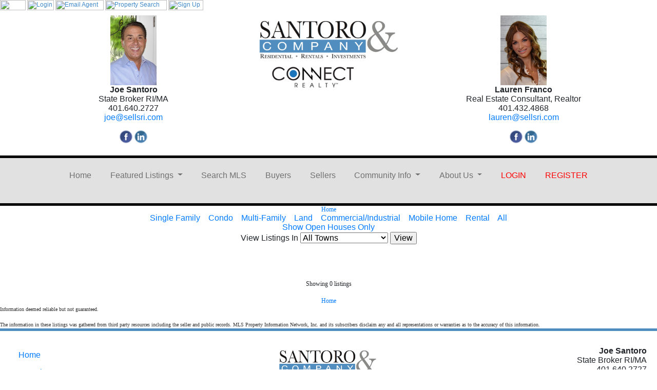

--- FILE ---
content_type: text/html; charset=UTF-8
request_url: https://sellsri.com/Properties/OfficeListings.php?stat=solds
body_size: 4348
content:
<html>
<head>
<meta http-equiv="content-type" content="text/html; charset=utf-8">
<title> - Properties</title>
<script>
var PageOptions = {};
</script>
<meta name="viewport" content="width=device-width, initial-scale=1, maximum-scale=1">
<link rel="shortcut icon" href="/assets/media/images/favicon.ico">
<meta name="keywords" content="home, search, properties">
<!-- Mobile Specific Metas  -->
<link rel="stylesheet" type="text/css" media="screen" href="/assets/css/bootstrap-header.css">
<link rel="stylesheet" type="text/css" href="/assets/css/font-awesome.min.css">
<link rel="stylesheet" type="text/css" href="/assets/css/style-header.css">
<link rel="stylesheet" type="text/css" href="/assets/css/slicknav.css">

<script type="text/javascript" src="/assets/js/jquery.js"></script>
<script type="text/javascript" src="/assets/js/jquery.contextmenu.js"></script>
<script type="text/javascript" src="/assets/js/core.js"></script>

<script type="text/javascript" src="/assets/js/shared.js"></script>
<script type="text/javascript" src="/Includes/browser.js"></script>


<link type="text/css" rel="stylesheet" href="/assets/css/legacy.css" />
<link type="text/css" rel="stylesheet" href="/assets/css/jquery.contextmenu.css" />

<link type="text/css" rel="stylesheet" media="print" href="/assets/themes/default/css/results-printfix.css" />

<!--[if IE]>
<link type="text/css" rel="stylesheet" href="/assets/themes/default/css/results-ie.css" />
<![endif]-->

<script type="text/javascript" src="/assets/js/proputils.js"></script>
</head>
<body bgcolor="white" marginheight="0" marginwidth="0" topmargin="0" leftmargin="0" bottommargin="0" rightmargin="0">
	<script type="text/javascript">
	<!--
		function showVHD()
		{
			showStatus('View Home Details');
		}
		function clrVHD()
		{
			showStatus('');
		}
	// -->
	</script>

		<style type="text/css">

    .menu_lines {
        float: left;
        min-width: 68%;
    }

    .greetblock {
        width: 20%;
        float: left;
    }

    .menu_line2 {
        margin-top: 5px;
    }

    .custom_msg {
        float: left;
    }

    .header_name_display {
        white-space: nowrap;
    }


    .clearfix:before,
    .clearfix:after {
        display: table;
        content: " ";
    }

    .clearfix:after {
        clear: both;
    }

    .menubar ul {
        margin:0;
        padding: 0;
        list-style: none;
    }

    .menubar ul li {
        display: inline;
    }

    .menubar {
        top: 0;
        right: 0;
        left: 0;
        margin: 0;
        }

    #imaxmenu, .imaxmenu {
        text-align: left;
        background-color: #C0C0C0;
        color: #000099;
        font-family: "Arial";
        font-size: 9pt;
        line-height: normal;
    }

           
</style>
<header>
    <a name="top"></a>
    <div id="imaxmenu" class="menubar">
                    <div class="menu_lines">
            <ul>
                                    <li>
                        <a href="/"><img src="https://i.imaxws.com/menu/Home.gif" alt="Home" width="50" height="20" border="0" ></a>
                    </li>
                                    <li>
                        <a href="/Admin/Logon.php"><img src="https://i.imaxws.com/menu/Login.gif" alt="Login" width="52" height="20" border="0" ></a>
                    </li>
                                    <li>
                        <a href="javascript:void();" onclick="javascript:emailWindow();"><img src="https://i.imaxws.com/menu/EmailAgent.gif" alt="Email Agent" width="94" height="20" border="0" ></a>
                    </li>
                                    <li>
                        <a href="/Properties/Search.php?NewSearch=1"><img src="https://i.imaxws.com/menu/PropertySearch.gif" alt="Property Search" width="120" height="20" border="0" ></a>
                    </li>
                                    <li>
                        <a href="/Members/Signup.php"><img src="https://i.imaxws.com/menu/SignUp.gif" alt="Sign Up" width="68" height="20" border="0" ></a>
                    </li>
                            </ul>
        </div>
        </div>
</header><table width="100%" border="0" cellpadding="0" cellspacing="0">
<tr>
<td colspan="2" align="center" valign="bottom">
		<div id="imax-site-header">
<table cellpadding="0" cellspacing="0" width="100%" border="0" bgcolor="">
	<tr>
	<td align="center" valign="top">
		<table width="100%" cellpadding="0" cellspacing="0" border="0">
			<tr>
			<td align="center" valign="top" class="imax-cell-container">

<meta name="viewport" content="width=device-width, initial-scale=1">


	<!-- START SECTION STYLESHEETS -->
	<!-- Following stylesheets must be included in header -->
			<link rel="stylesheet" href="https://stackpath.bootstrapcdn.com/bootstrap/4.3.1/css/bootstrap.min.css">
			<link rel="stylesheet" href="https://maxcdn.bootstrapcdn.com/font-awesome/4.7.0/css/font-awesome.min.css">
	<!-- END SECTION STYLESHEETS -->


<div class="container" style="margin-top:10px;">
		
	<div class="row">
		
		<div class="col-lg-4 col-md-4 col-sm-12 col-xs-12">
			<img src="https://media.imaxws.com/60544/joe-santoro-2014.jpg" style="max-width: 90px;" alt="Joe Santoro" title="Joe Santoro"></a>
			
			<p><strong>Joe Santoro</strong><br />
			State Broker RI/MA<br />
			401.640.2727<br />
			<a href="mailto:joe@sellsri.com">joe@sellsri.com</a></p>

			<a href="https://www.facebook.com/santorosellsri" target="_blank"><img src="//media.imaxws.com/3200/wide-social-facebook-128.png" style="width:25px; border:0;" alt="Follow Joe on Facebook" title="Follow Joe on Facebook"></a>

			<a href="https://www.linkedin.com/in/joe-santoro-b6689514/" target="_blank"><img src="//media.imaxws.com/3200/wide-social-linkedin-128.png" style="width:25px; border:0;" alt="Follow Joe on Linkedin" title="Follow Joe on Linkedin"></a>

		</div><!--end col-lg-4-->
			

		
		<div class="col-lg-4 col-md-4 col-sm-12 col-xs-12">

			<center>
			<a href="/"><img src="https://media.imaxws.com/60544/santoro-logos-combined.jpg" style="max-width: 80%; margin-bottom:30px;" alt="Santoro and Company logo with Connect Realty logo" title="Santoro and Company of Connect Realty "></a>
			</center>
			
		</div><!--end col-lg-4-->
		


		<div class="col-lg-4 col-md-4 col-sm-12 col-xs-12">

			<img src="https://media.imaxws.com/60544/lauren-small.JPG" style="max-width: 90px;" alt="Lauren Franco" title="Lauren Franco"></a>
				
			<p><strong>Lauren Franco</strong><br />
			Real Estate Consultant, Realtor<br />
			401.432.4868<br />
			<a href="mailto:lauren@sellsri.com">lauren@sellsri.com</a></p>
		
			<a href="https://www.facebook.com/pages/Lauren-Boscia-Realtor/185221538196724" target="_blank"><img src="//media.imaxws.com/3200/wide-social-facebook-128.png" style="width:25px; border:0;" alt="Follow Lauren on Facebook" title="Follow Lauren on Facebook"></a>

			<a href="https://www.linkedin.com/in/lauren-franco-aa9a1bb/" target="_blank"><img src="//media.imaxws.com/3200/wide-social-linkedin-128.png" style="width:25px; border:0;" alt="Follow Lauren on Linkedin" title="Follow Lauren on Linkedin"></a>
		
		</div><!--end col-lg-4-->

	</div><!--end row-->

</div><!--end container-->





	<div class="container-nav mt-4" style="background-color: #e1e1e1; border-top:#000 solid 5px; border-bottom:#000 solid 5px;">
		<div class="container mx-auto">
			<nav class="navbar navbar-light navbar-expand-md">
				<div class="navbar-brand d-md-none">Menu</div>
				<button class="navbar-toggler" type="button" data-toggle="collapse" data-target="#navbarNavDropdown" aria-controls="navbarNavDropdown" aria-expanded="false" aria-label="Toggle navigation">
					<span class="navbar-toggler-icon"></span>
				</button>
				<div class="collapse navbar-collapse" id="navbarNavDropdown">
					<ul class="navbar-nav nav-fill w-100">
						<li class="nav-item">
							<a class="nav-link" href="/">Home</a>
						</li>
						<li class="nav-item dropdown">
							<a class="nav-link dropdown-toggle" href="#" id="navbarDropdownMenuLink" data-toggle="dropdown" aria-haspopup="true" aria-expanded="false">
								Featured Listings
							</a>
							<div class="dropdown-menu text-center" aria-labelledby="navbarDropdownMenuLink">
								<a class="dropdown-item" href="/Properties/OfficeListings.php">Team Listings</a>
								<a class="dropdown-item" href="/Properties/OfficeListings.php?stat=solds">Recently Sold</a>

							</div>
						</li>
						<li class="nav-item">
							<a class="nav-link" href="/m/search">Search MLS</a>
						</li>
						<li class="nav-item">
							<a class="nav-link" href="/pages/buyer-info">Buyers</a>
						</li>
						<li class="nav-item">
							<a class="nav-link" href="/pages/seller-info">Sellers</a>
						</li>
						<li class="nav-item dropdown">
							<a class="nav-link dropdown-toggle" href="#" id="navbarDropdownMenuLink" data-toggle="dropdown" aria-haspopup="true" aria-expanded="false">
								Community Info
							</a>
							<div class="dropdown-menu text-center" aria-labelledby="navbarDropdownMenuLink">
								<a class="dropdown-item" href="/pages/community-page-ri">Rhode Island</a>
								<a class="dropdown-item" href="/pages/community-page-mass">Massachusetts</a>
							</div>
						</li>
						<li class="nav-item dropdown">
							<a class="nav-link dropdown-toggle" href="#" id="navbarDropdownMenuLink" data-toggle="dropdown" aria-haspopup="true" aria-expanded="false">
								About Us
							</a>
							<div class="dropdown-menu text-center" aria-labelledby="navbarDropdownMenuLink">
								<a class="dropdown-item" href="/pages/about-us">Meet the Team</a>
								<a class="dropdown-item" href="/pages/testimonials">Testimonials</a>
							</div>
						</li>
						
						<li class="nav-item">
							<a class="nav-link" href="/admin/logon.php"><span style="color:#ff0000;">LOGIN</span></a>
						</li>
						<li class="nav-item">
							<a class="nav-link" href="/pages/member-benefits"><span style="color:#ff0000;">REGISTER</span></a>
						</li>
					
					
					</ul>
				</div>
			</nav>
		</div><!--end container-->
	</div><!--end container-nav-->
	<div style="clear:both;"></div>	

	<!-- START SECTION SCRIPTS -->
	<!-- Following scripts must be included in header -->
	<script src="https://code.jquery.com/jquery-3.3.1.min.js" integrity="sha256-FgpCb/KJQlLNfOu91ta32o/NMZxltwRo8QtmkMRdAu8=" crossorigin="anonymous"></script>
	<script src="https://cdnjs.cloudflare.com/ajax/libs/popper.js/1.14.3/umd/popper.min.js" integrity="sha384-ZMP7rVo3mIykV+2+9J3UJ46jBk0WLaUAdn689aCwoqbBJiSnjAK/l8WvCWPIPm49" crossorigin="anonymous"></script>
	<script src="https://stackpath.bootstrapcdn.com/bootstrap/4.1.2/js/bootstrap.min.js" integrity="sha384-o+RDsa0aLu++PJvFqy8fFScvbHFLtbvScb8AjopnFD+iEQ7wo/CG0xlczd+2O/em" crossorigin="anonymous"></script>
	<!-- END SECTION SCRIPTS -->

			</td>
			</tr>
		</table>
	</td>
	</tr>
</table>
</div>

</td>
</tr>
	<tr>
				<td align="center" valign="top">
<a class="sln" href="/">Home</a>

				<br>
		<a href="/Properties/OfficeListings.php?stat=solds&type=SF">Single Family</a>&nbsp;&nbsp;&nbsp;
		<a href="/Properties/OfficeListings.php?stat=solds&type=CC">Condo</a>&nbsp;&nbsp;&nbsp;
		<a href="/Properties/OfficeListings.php?stat=solds&type=MF">Multi-Family</a>&nbsp;&nbsp;&nbsp;
		<a href="/Properties/OfficeListings.php?stat=solds&type=LD">Land</a>&nbsp;&nbsp;&nbsp;
		<a href="/Properties/OfficeListings.php?stat=solds&type=CI">Commercial/Industrial</a>&nbsp;&nbsp;&nbsp;
		<a href="/Properties/OfficeListings.php?stat=solds&type=MH">Mobile Home</a>&nbsp;&nbsp;&nbsp;
		<a href="/Properties/OfficeListings.php?stat=solds&type=RN">Rental</a>&nbsp;&nbsp;&nbsp;
		<a href="/Properties/OfficeListings.php?stat=solds&">All</a>
<br>

<a href="/Properties/OfficeListings.php?stat=solds&&oh=1">Show Open Houses Only</a>


<form action="/Properties/OfficeListings.php" method="get" align="center">
<input type="hidden" name="stat" value="solds">
				
View Listings In
<select name="town">
<option value="">All Towns</option>
<option value="2022" >Coventry, RI</option>
<option value="2013" >Cumberland, RI</option>
<option value="4015" >East Side Of Prov, RI</option>
<option value="2030" >Narragansett, RI</option>
<option value="2033" >North Providence, RI</option>
<option value="2039" >West Warwick, RI</option>
</select>
<input type="submit" value="View">
</form>
</center>
<div id="results"><div id="resultsinner" style="display: table; margin: 0 auto;text-align:left;"><!-- BEGIN SF-Header -->
<br>
<br>





<table border="0" bgcolor="#cccccc" cellpadding="2" cellspacing="1">
<tr>
<!-- END SF-Header -->
<!-- BEGIN SF-Footer -->
</table>
<br><!-- END SF-Footer -->

</div></div>		<p class="sln" align="center">
Showing 0 listings
		</p>
					</td>
	</tr>
</table>

<div align="center">
<a class="sln" href="/">Home</a>
</div>


<div id="disclaimer" class="pl" width="400">Information deemed reliable but not guaranteed.<br>
<br>
The information in these listings was gathered from third party resources including the seller and public records. MLS Property Information Network, Inc. and its subscribers disclaim any and all representations or warranties as to the accuracy of this information.
</div>


		<div id="imax-site-footer">
<table cellpadding="0" cellspacing="0" width="100%" border="0" bgcolor="#ffffff">
	<tr>
	<td align="center" valign="top">
		<table width="100%" cellpadding="0" cellspacing="0" border="0">
			<tr>
			<td align="center" valign="top" class="imax-cell-container">

<div class="container-fluid" style="padding:30px 20px; 30px 20px; border-top: solid 5px #508dbf;" />
  <div class="row">
    <div class="col" style="text-align: left;">
		<nav class="nav flex-column">
		  <a class="nav-link" href="/">Home</a>
		  <a class="nav-link" href="/m/search">Search MLS</a>
		  <a class="nav-link" href="/Properties/AgentListings.php">Featured Listings</a>
		  <a class="nav-link" href="/pages/buyer-info">Buyers</a>
		  <a class="nav-link" href="/pages/seller-info">Sellers</a>
		</nav>
    </div><!--end left col-->

	<div class="col" style="text-align: center;">
      <img src="https://media.imaxws.com/60544/santoro-logos-combined.jpg" style="max-width: 200px; margin-bottom: 20px;" alt="Connect Realty logo" title="Connect Realty ">
	     <p style="font-size: 18px; color:black;">Santoro & Company<br />
		1011 Smith Street Providence, RI 02908</p>

    </div><!--end col middle-->

	  <div class="col" style="text-align: right;">
		  <strong>Joe Santoro</strong><br />
		  State Broker RI/MA<br />
		  401.640.2727<br />
		  <a href="mailto:joe@sellsri.com">joe@sellsri.com</a><br />
		  <br />
			
		  <strong>Lauren Franco</strong><br />
		  Real Estate Consultant, Realtor<br />
		  401.432.4868<br />
		  <a href="mailto:lauren@sellsri.com">lauren@sellsri.com</a><br />
    </div><!--end col right-->
  </div><!--end row-->
</div><!--end container-->
			</td>
			</tr>
		</table>
	</td>
	</tr>
</table>
</div>


<div id="imax_system_footer">
<br>
<p class="if" style="text-align: center;">
Portions Copyright &copy; 2026 .
Portions Copyright &copy; 2001-2026 iMaxWebSolutions.com.
<br>
<a href="http://www.imaxwebsolutions.com" target="_blank">Website, MLS Property Searches and More, Powered by iMaxWebSolutions.com</a>
-
<a href="javascript:emailWindow('recip=help');">&#104;&#101;&#108;&#112;&#64;&#105;&#109;&#97;&#120;&#119;&#101;&#98;&#115;&#111;&#108;&#117;&#116;&#105;&#111;&#110;&#115;&#46;&#99;&#111;&#109;
</a>
</p>
</div>
<br>
<br>
<br>
</body>
</html>


--- FILE ---
content_type: text/css
request_url: https://sellsri.com/assets/css/legacy.css
body_size: 4904
content:
@charset "UTF-8";
/* styling for imax legacy attributes */
/* header */
.imax-s1-hdr-center {
  text-align: center;
}

.imax-s1-hdr-bold {
  font-weight: bold;
}

.imax-s1-hdr-italic {
  font-style: italic;
}

.imax-center {
  text-align: center;
}

.imax-bold {
  font-weight: bold;
}

.imax-italic {
  font-style: italic;
}

.imax-text-right {
  text-align: right;
}

.imax-text-left {
  text-align: left;
}

.imax-textfont-default {
  font-family: default;
}

.imax-textfont-arial {
  font-family: Arial;
}

.imax-textfont-timesr {
  font-family: "Times Roman";
}

.imax-textfont-avh {
  font-family: Arial, Verdana, Helvetica;
}

/*	font-family:Verdana,"BitStream vera Sans",Tahoma,Helvetica,Sans-serif;	*/
/* text colors */
.imax-textcolor-default {
  color: inherit;
}

.imax-textcolor-white {
  color: #FFF;
}

.imax-textcolor-silver {
  color: #C0C0C0;
}

.imax-textcolor-gray {
  color: #808080;
}

.imax-textcolor-black {
  color: #000000;
}

.imax-textcolor-green {
  color: #000000;
}

.imax-textcolor-yellow {
  color: #FFFF00;
}

.imax-textcolor-orange {
  color: #FF6600;
}

.imax-textcolor-red {
  color: #FF0000;
}

.imax-textcolor-purple {
  color: #800080;
}

.imax-textcolor-blue {
  color: #0000FF;
}

.imax-textcolor-olive {
  color: #808000;
}

.imax-textcolor-lime {
  color: #00FF00;
}

.imax-textcolor-aqua {
  color: #00FFFF;
}

.imax-textcolor-teal {
  color: #008080;
}

.imax-textcolor-navy {
  color: #000080;
}

.imax-textcolor-maroon {
  color: #800000;
}

.imax-textcolor-magenta {
  color: #FF00FF;
}

.imax-textcolor-fuchsia {
  color: #FF00FF;
}

/* text sizes from -4 to +4 */
.imax-textsize-n4 {
  font-size: 64%;
}

.imax-textsize-n3 {
  font-size: 70%;
}

.imax-textsize-n2 {
  font-size: 80%;
}

.imax-textsize-n1 {
  font-size: 90%;
}

.imax-textsize-z {
  font-size: 100%;
}

.imax-textsize-p1 {
  font-size: 112%;
}

.imax-textsize-p2 {
  font-size: 150%;
}

.imax-textsize-p3 {
  font-size: 200%;
}

.imax-textsize-p4 {
  font-size: 300%;
}

.FFFFFF {
  background-color: #FFFFFF;
  color: black;
}

.C0C0C0 {
  background-color: #C0C0C0;
  color: black;
}

.black {
  background-color: #000000;
  color: white;
}

.green {
  background-color: #008000;
  color: white;
}

.yellow {
  background-color: #FFFF00;
  color: black;
}

.orange {
  background-color: #FF6600;
  color: black;
}

.red {
  background-color: #FF0000;
  color: red;
}

.purple {
  background-color: #800080;
  color: white;
}

.blue {
  background-color: #0000FF;
  color: white;
}

.olive {
  background-color: #808000;
  color: black;
}

.lime {
  background-color: #00FF00;
  color: black;
}

.aqua {
  background-color: #00FFFF;
  color: black;
}

.teal {
  background-color: #008080;
  color: white;
}

.navy {
  background-color: #000080;
  color: white;
}

.maroon {
  background-color: #800000;
  color: white;
}

.magenta {
  background-color: #FF00FF;
  color: black;
}

.fuchsia {
  background-color: #FF00FF;
  color: black;
}

body {
  margin: 0;
  padding: 0;
}

/* Safari displays a little contacts icon when hovering, this removes it */
input::-webkit-contacts-auto-fill-button {
  visibility: hidden;
  display: none !important;
  pointer-events: none;
  position: absolute;
  right: 0;
}

.imax-msg-wrapper {
  /*	background-color: #999999; */
  border: 1px gray solid;
  display: table;
  margin: 4px 0px 6px 8px;
}

.imax-msg-container {
  vertical-align: middle;
  text-align: left;
  text-wrap: suppress;
  font-family: verdana;
  font-weight: bold;
  font-size: 14px;
  color: #ffffff;
  padding: 4px;
  white-space: nowrap;
}

.imax-msg-success {
  background-color: green;
}

.imax-msg-error {
  background-color: red;
}

.imax-msg-normal {
  background-color: gray;
}

/* --------- End of Interlopers -------------- */
.sn {
  font-family: verdana;
  font-size: 11px;
}

.sh1 {
  font-family: verdana;
  font-weight: bold;
  font-size: 24px;
}

.sh2 {
  font-family: verdana;
  font-weight: bold;
  font-size: 20px;
}

.sh3 {
  font-family: verdana;
  font-weight: bold;
  font-size: 16px;
}

.if {
  font-family: verdana;
  font-size: 10px;
  background-color: white;
  padding: 5px;
  color: black;
  font-weight: normal;
  text-align: center;
}

.sl {
  font-family: verdana;
  font-weight: bold;
  font-size: 12px;
}

.slr {
  font-family: verdana;
  font-weight: bold;
  font-size: 12px;
  color: red;
}

.slb {
  font-family: verdana;
  font-weight: bold;
  font-size: 12px;
  color: black;
}

.sln {
  font-family: verdana;
  font-weight: normal;
  font-size: 12px;
}

.sort a, .sort a:active {
  color: azure;
}

.slnsmall {
  font-family: verdana;
  font-weight: normal;
  font-size: 10px;
}

.sf {
  font-family: verdana;
  font-weight: normal;
  font-size: 9px;
}

.asg {
  font-family: verdana;
  font-weight: bold;
  color: green;
  font-size: 12px;
}

.asr {
  font-family: verdana;
  font-weight: bold;
  color: red;
  font-size: 12px;
}

.aso {
  font-family: verdana;
  font-weight: bold;
  color: orange;
  font-size: 12px;
}

a.helptext {
  font-family: verdana, arial;
  font-weight: bold;
  font-size: 10px;
  text-decoration: underline;
  color: red;
}

a.help {
  font-family: verdana, arial;
  font-weight: bold;
  font-size: 12px;
  vertical-align: super;
  text-decoration: underline;
  color: red;
}

a:visited.help {
  font-weight: bold;
  font-size: 10px;
  vertical-align: super;
  text-decoration: none;
  color: red;
}

p.foo {
  color: green;
  font-size: 20px;
  font-family: sans-seriff;
  font-weight: bold;
  padding: 5px;
  border: 0px;
}

.st {
  color: #ffffff;
  font-size: 15px;
  font-family: "helvetica";
  font-weight: bold;
  padding: 0px;
  margin: 0px;
  border: 0px;
}

table.sb {
  border: 1px solid #aaaaaa;
}

.nb {
  padding: 0px;
  margin: 0px;
  border: 0px;
}

.cptl {
  color: blue;
  font-family: arial;
  font-weight: bold;
  font-size: 10px;
  text-decoration: none;
}

.lo {
  color: blue;
  font-family: arial;
  font-weight: bold;
  font-size: 12px;
}

.los {
  color: blue;
  font-family: arial;
  font-weight: bold;
  font-size: 10px;
}

.PropSearchResults td {
  white-space: nowrap;
  color: #333333;
  font-family: verdana;
  font-size: 10px;
}

.pl {
  color: #333333;
  font-family: verdana;
  font-weight: normal;
  font-size: 10px;
}

.pls {
  color: black;
  font-family: verdana;
  font-weight: bold;
  font-size: 10px;
  vertical-align: middle;
}

.plsb {
  background-color: #ccccff;
}

.plh {
  color: white;
  background-color: #11f;
  font-family: arial;
  font-weight: bold;
  font-size: 11px;
}

.plhl {
  color: white;
}

.plre {
  background-color: #ffffff;
}

.plro {
  background-color: #e0e0e0;
}

.plhsa {
  color: #11f;
  background-color: white;
  font-family: arial;
  font-weight: bold;
  font-size: 11px;
  text-align: center;
}

.plhlsa {
  color: #11f;
}

.plhsd {
  color: #11f;
  background-color: white;
  font-family: arial;
  font-weight: bold;
  font-size: 11px;
  font-style: italic;
  text-align: center;
}

.plhlsd {
  color: #11f;
}

.in5 {
  margin-left: 5px;
}

.in10 {
  margin-left: 10px;
}

.in25 {
  margin-left: 25px;
}

.tlh {
  color: white;
  background-color: #666666;
  font-family: arial;
  font-weight: bold;
  font-size: 11px;
  text-align: left;
  margin-left: 5px;
}

.hpsm {
  font-family: Verdana, Arial, Helvetica, Sans-Serif;
  font-size: 10px;
}

.text1small {
  font-family: verdana;
  font-weight: normal;
  font-size: 10px;
}

.stdlisthdr {
  color: white;
  background-color: #1111FF;
  font-family: arial;
  font-weight: bold;
  font-size: 11px;
}

.stdlisthdrlink {
  color: white;
}

.stdlisttext1 {
  font-family: verdana;
  font-weight: normal;
  font-size: 10px;
}

.stdlistrow1 {
  background-color: #ffffff;
}

.stdlistrow2 {
  background-color: #e8e8e8;
}

.stdlistsmryrow {
  background-color: #d0d0d0;
}

.dislistrow1 {
  background-color: #ffeeee;
}

.colored_disrow1 {
  background-color: #ffeeee;
}

.dislistrow2 {
  background-color: #ffdddd;
}

.colored_disrow2 {
  background-color: #ffdddd;
}

.ql {
  font-family: verdana, arial;
  font-size: 15px;
  font-weight: bold;
  font-style: italic;
  margin-top: 0px;
  margin-bottom: 1px;
}

.towncolor {
  color: #000066;
}

.countycolor {
  color: #006600;
}

.formlabel {
  font-family: Tahoma, Geneva;
  font-size: 10pt;
  font-weight: normal;
  color: black;
}

.disabledformlabel {
  font-family: Tahoma, Geneva;
  font-size: 10pt;
  font-weight: normal;
  color: #aaaaaa;
}

.dividesymbol {
  font-weight: 100;
  font-size: 200%;
}

.TLTownLabel {
  font-family: verdana;
  font-weight: normal;
  font-size: 12px;
  color: #000066;
  cursor: pointer;
}

.TLCountyLabel {
  font-family: verdana;
  font-weight: normal;
  font-size: 12px;
  color: #006600;
  cursor: pointer;
}

.TLAreaLabel {
  font-family: verdana;
  font-weight: normal;
  font-size: 10px;
  color: black;
  cursor: pointer;
}

#previewDiv {
  padding: 3px;
  font-family: monospace;
  font-size: 12px;
  width: 700px;
}

.note {
  border: 1px solid #ffcc33;
  padding: 4px;
  background-color: #ffff99;
}

.mobileViewButton {
  padding: 1em;
  font-size: 2em;
  display: block;
  text-decoration: none;
  border: 2px solid #000;
  width: 90%;
  margin: 1em auto;
  text-align: center;
}

/* MARGINS & PADDINGS */
.p-xxs {
  padding: 5px !important;
}

.p-xs {
  padding: 10px !important;
}

.p-sm {
  padding: 15px !important;
}

.p-m {
  padding: 20px !important;
}

.p-md {
  padding: 25px !important;
}

.p-lg {
  padding: 30px !important;
}

.p-xl {
  padding: 40px !important;
}

.m-xxs {
  margin: 2px 4px;
}

.m-xs {
  margin: 5px;
}

.m-sm {
  margin: 10px;
}

.m {
  margin: 15px;
}

.m-md {
  margin: 20px;
}

.m-lg {
  margin: 30px;
}

.m-xl {
  margin: 50px;
}

.m-n {
  margin: 0 !important;
}

.m-l-none {
  margin-left: 0;
}

.m-l-xs {
  margin-left: 5px;
}

.m-l-sm {
  margin-left: 10px;
}

.m-l {
  margin-left: 15px;
}

.m-l-md {
  margin-left: 20px;
}

.m-l-lg {
  margin-left: 30px;
}

.m-l-xl {
  margin-left: 40px;
}

.m-l-n-xxs {
  margin-left: -1px;
}

.m-l-n-xs {
  margin-left: -5px;
}

.m-l-n-sm {
  margin-left: -10px;
}

.m-l-n {
  margin-left: -15px;
}

.m-l-n-md {
  margin-left: -20px;
}

.m-l-n-lg {
  margin-left: -30px;
}

.m-l-n-xl {
  margin-left: -40px;
}

.m-t-none {
  margin-top: 0;
}

.m-t-xxs {
  margin-top: 1px;
}

.m-t-xs {
  margin-top: 5px;
}

.m-t-sm {
  margin-top: 10px;
}

.m-t {
  margin-top: 15px;
}

.m-t-md {
  margin-top: 20px;
}

.m-t-lg {
  margin-top: 30px;
}

.m-t-xl {
  margin-top: 40px;
}

.m-t-xxl {
  margin-top: 50px;
}

.m-t-xxxl {
  margin-top: 60px;
}

.m-t-n-xxs {
  margin-top: -1px;
}

.m-t-n-xs {
  margin-top: -5px;
}

.m-t-n-sm {
  margin-top: -10px;
}

.m-t-n {
  margin-top: -15px;
}

.m-t-n-md {
  margin-top: -20px;
}

.m-t-n-lg {
  margin-top: -30px;
}

.m-t-n-xl {
  margin-top: -40px;
}

.m-r-none {
  margin-right: 0;
}

.m-r-xxs {
  margin-right: 1px;
}

.m-r-xs {
  margin-right: 5px;
}

.m-r-sm {
  margin-right: 10px;
}

.m-r {
  margin-right: 15px;
}

.m-r-md {
  margin-right: 20px;
}

.m-r-lg {
  margin-right: 30px;
}

.m-r-xl {
  margin-right: 40px;
}

.m-r-n-xxs {
  margin-right: -1px;
}

.m-r-n-xs {
  margin-right: -5px;
}

.m-r-n-sm {
  margin-right: -10px;
}

.m-r-n {
  margin-right: -15px;
}

.m-r-n-md {
  margin-right: -20px;
}

.m-r-n-lg {
  margin-right: -30px;
}

.m-r-n-xl {
  margin-right: -40px;
}

.m-b-none {
  margin-bottom: 0;
}

.m-b-xxs {
  margin-bottom: 1px;
}

.m-b-xs {
  margin-bottom: 5px;
}

.m-b-sm {
  margin-bottom: 10px;
}

.m-b {
  margin-bottom: 15px;
}

.m-b-md {
  margin-bottom: 20px;
}

.m-b-lg {
  margin-bottom: 30px;
}

.m-b-xl {
  margin-bottom: 40px;
}

.m-b-n-xxs {
  margin-bottom: -1px;
}

.m-b-n-xs {
  margin-bottom: -5px;
}

.m-b-n-sm {
  margin-bottom: -10px;
}

.m-b-n {
  margin-bottom: -15px;
}

.m-b-n-md {
  margin-bottom: -20px;
}

.m-b-n-lg {
  margin-bottom: -30px;
}

.m-b-n-xl {
  margin-bottom: -40px;
}

.space-15 {
  margin: 15px 0;
}

.space-20 {
  margin: 20px 0;
}

.space-25 {
  margin: 25px 0;
}

.space-30 {
  margin: 30px 0;
}

.ui-dialog.success .ui-widget-header {
  background: #5cb85c;
  border-color: #5cb85c;
}

.ui-dialog.ui-widget.ui-widget-content.ui-corner-all.success.ui-draggable.ui-resizable.ui-dialog-buttons {
  top: 20% !important;
}

#reports-tpl {
  font-size: 14px;
}
#reports-tpl .glyphicon-refresh-animate {
  -animation: spin 0.7s infinite linear;
  -webkit-animation: spin2 0.7s infinite linear;
}
#reports-tpl dt, #reports-tpl dd {
  display: inline;
}
@-webkit-keyframes spin2 {
  from {
    -webkit-transform: rotate(0deg);
  }
  to {
    -webkit-transform: rotate(360deg);
  }
}
@keyframes spin {
  from {
    transform: scale(1) rotate(0deg);
  }
  to {
    transform: scale(1) rotate(360deg);
  }
}
#reports-tpl section, #reports-tpl #imax-main-content {
  max-width: 1080px;
  margin: 0 auto;
}
#reports-tpl section .pagebreak, #reports-tpl #imax-main-content .pagebreak {
  page-break-before: always;
}
#reports-tpl section .no-break, #reports-tpl section .sln, #reports-tpl #imax-main-content .no-break, #reports-tpl #imax-main-content .sln {
  page-break-inside: avoid;
}
@media print {
  #reports-tpl section .pagebreak, #reports-tpl #imax-main-content .pagebreak {
    page-break-before: always;
  }
}
#reports-tpl select {
  height: 30px;
}
#reports-tpl button, #reports-tpl input[type=submit], #reports-tpl .button {
  text-decoration: none;
  margin: 2.5px;
  padding: 0.35em 1em;
}
#reports-tpl button[disabled], #reports-tpl input[type=submit][disabled], #reports-tpl .button[disabled] {
  pointer-events: visible;
}
#reports-tpl button#selectAllReports, #reports-tpl input[type=submit]#selectAllReports, #reports-tpl .button#selectAllReports {
  background-color: #ddd;
}
#reports-tpl form label {
  cursor: pointer;
}
#reports-tpl form ul#reportFilter {
  margin-top: 0;
  border: 1px solid;
  list-style: none;
  padding: 1rem;
}
#reports-tpl form ul#reportFilter li {
  margin-bottom: 1rem;
}
#reports-tpl form ul#reportFilter li ul {
  list-style: none;
  padding-left: 1.05rem;
}
#reports-tpl form .form-submit {
  position: relative;
}
#reports-tpl form .form-submit input {
  position: relative;
}
#reports-tpl form .form-submit .disabledOverlay {
  position: absolute;
  width: 100%;
  height: 50px;
  top: -7px;
  left: 0;
  display: none;
  cursor: not-allowed;
}
#reports-tpl form dl dt.col-1 {
  min-width: 150px;
}
#reports-tpl #CMADataTable td {
  cursor: pointer;
}
#reports-tpl article > table td > div.sln {
  border: 1px solid;
  padding: 0.5em;
}
#reports-tpl article > table td > div.sln td td, #reports-tpl article > table td > div.sln td th {
  padding: 4px;
}
#reports-tpl div.sln td td, #reports-tpl div.sln td th {
  padding: 4px;
}
#reports-tpl div.sln td td a, #reports-tpl div.sln td th a {
  color: inherit !important;
}
#reports-tpl table {
  border-collapse: separate;
  width: 100%;
  max-width: 986px;
}
#reports-tpl table td.plh, #reports-tpl table th.plh {
  background-color: #0068c7 !important;
  color: white !important;
}
#reports-tpl table td tr.plsb > td, #reports-tpl table th tr.plsb > td {
  background-color: #ccccff !important;
}
#reports-tpl table td tr.plro, #reports-tpl table th tr.plro {
  background-color: #efefef;
}
#reports-tpl .ui-dialog .ui-dialog-titlebar-close span {
  margin: -1px !important;
}
#reports-tpl .reports_search_criteria {
  font-size: 14px !important;
  padding: 0.5em;
  display: inline-block;
  text-align: left;
  border: 1px solid #dddddd;
  border-bottom: 0;
}
#reports-tpl .reports_search_criteria > p {
  display: inline;
}
#reports-tpl .reports_search_criteria > p:after {
  content: ", ";
}
#reports-tpl .reports_search_criteria > p:last-child:after {
  content: "";
}
#reports-tpl .charts-reports .pdf-button, #reports-tpl .charts-reports .download-pdf {
  display: none;
}
@media print {
  #reports-tpl table {
    padding: 0 0.5in;
  }
  #reports-tpl table.table-wide {
    padding-left: 0.25in;
  }
  #reports-tpl table.table-wide th, #reports-tpl table.table-wide td {
    font-size: 10px !important;
  }
  #reports-tpl > br:last-child {
    display: none;
  }
  #reports-tpl div {
    font-size: 14px;
  }
  #reports-tpl table > tbody > tr {
    page-break-inside: auto !important;
  }
  #reports-tpl .table-bordered th, #reports-tpl .sln > table td > table th, #reports-tpl .table-bordered td, #reports-tpl .sln > table td > table td {
    border: 2px solid #ddd !important;
  }
  #reports-tpl .pagebreak {
    page-break-before: always;
  }
  #reports-tpl h1 {
    font-size: 20px;
    margin: 0.25em 0;
  }
  #reports-tpl p {
    font-size: 14px;
    margin-bottom: 4px;
  }
  #reports-tpl dd, #reports-tpl dl, #reports-tpl dt {
    font-size: 10px;
  }
  #reports-tpl .custom-pdf {
    max-width: 960px;
    margin: 0 auto;
  }
  #reports-tpl .custom-pdf table {
    background-color: #fff;
    width: 100%;
    margin-bottom: 0;
    border: none;
  }
  #reports-tpl .custom-pdf tbody > tr th, #reports-tpl .custom-pdf tbody > tr td {
    padding: 1px 5px;
    font-size: 10px;
  }
  #reports-tpl .custom-pdf tbody > tr > th, #reports-tpl .custom-pdf tbody > tr > th.plh {
    background-color: #0068C7 !important;
    color: white !important;
  }
  #reports-tpl .custom-pdf tbody > tr > th a, #reports-tpl .custom-pdf tbody > tr > th.plh a {
    color: white !important;
  }
  #reports-tpl .custom-pdf tbody > tr:nth-child(even) > td {
    background-color: #efefef !important;
    color: black !important;
  }
  #reports-tpl .custom-pdf tbody > tr:nth-child(odd) > td, #reports-tpl .custom-pdf tbody > tr div.sln {
    background-color: white;
  }
  #reports-tpl .custom-pdf tbody > tr:first-child > td {
    margin-top: 1em;
    padding: 0;
  }
  #reports-tpl .custom-pdf tbody > tr.plsb > td {
    background-color: #ccccff !important;
  }
  #reports-tpl .custom-pdf tbody > tr div.sln {
    text-align: left;
    padding: 2em;
    display: inline-block !important;
    background-color: white !important;
    color: black !important;
  }
  #reports-tpl .custom-pdf tbody > center > table > tbody > tr:first-child > td {
    background-color: white !important;
    border: none !important;
    border-color: white !important;
  }
  #reports-tpl .custom-pdf tbody a[href]:after {
    content: none !important;
  }
  #reports-tpl.collection .custom-pdf table td.plh, #reports-tpl.collection .custom-pdf table th.plh {
    background-color: #000 !important;
  }
}
#reports-tpl.collection table td.plh, #reports-tpl.collection table th.plh {
  background-color: #000 !important;
}
@media print {
  #reports-tpl.collection table td.plh, #reports-tpl.collection table th.plh {
    background-color: #000 !important;
  }
}

#DLForm_tpl #cjax_message_overlay {
  width: 100%;
}
#DLForm_tpl .cjax_overlay_content img {
  width: 100%;
}
#DLForm_tpl img.previewImg {
  min-width: 350px;
}

#cma-tpl {
  /*---| Choose propety  |---*/
}
#cma-tpl .container.name-search .list-group {
  background-color: white;
  list-style: none;
  padding: 1em;
}
#cma-tpl .container.name-search .list-group li {
  padding: 0.5em;
  border-bottom: 1px solid #ccc;
}
#cma-tpl .cma-form .Box-navigation {
  margin: 0 0px 15px;
  overflow: hidden;
  /*background-color: #596a7b;*/
  color: #fff;
}
#cma-tpl .cma-form .Box-navigation-list {
  list-style: outside none none;
  padding-left: 0;
}
#cma-tpl .cma-form .Box-navigation li {
  background-color: #f1f1f1;
  border: 1px solid #fff;
  float: left;
  min-height: 115px;
  line-height: 1.4;
  padding: 10px;
  text-align: center;
  width: 33.3%;
  font-size: 14px;
  cursor: pointer;
}
#cma-tpl .cma-form .Box-navigation li:hover {
  background-color: #596a7b;
  color: #fff;
}
#cma-tpl .cma-form .Box-navigation li:hover a {
  color: #fff;
}
#cma-tpl .cma-form .Box-navigation .glyphicon {
  font-size: 24px;
  margin-bottom: 10px;
  margin-top: 5px;
}
#cma-tpl .cma-form .Box-navigation .glyphicon-class {
  display: block;
  text-align: center;
  word-wrap: break-word;
}
#cma-tpl .cma-form .Box-navigation img {
  display: block;
  text-align: center;
  width: auto;
  height: 52px;
  margin: 5px auto 10px auto;
}
#cma-tpl .cma-form .sub-Property form .input-group-addon {
  background: #eee;
  border-radius: 2px;
}
#cma-tpl .cma-form .m-b-sm {
  margin-bottom: 10px;
}
#cma-tpl .cma-form .m-t-lg {
  margin-top: 45px;
}
#cma-tpl .cma-form .m-t-sm {
  margin-top: 10px;
}
#cma-tpl .cma-form .m-t-md {
  margin-top: 25px;
}
#cma-tpl .cma-form .btn-left-toggle {
  border-radius: 4px;
  padding: 0 15px;
  position: fixed;
  right: 0;
  top: 50px;
  z-index: 6;
}
#cma-tpl .cma-form .navbar-toggle.collapsed.left-nav-show, #cma-tpl .cma-form .btn-left-toggle .navbar-toggle {
  float: right;
  margin-right: 0;
  margin-bottom: 0;
  font-size: 12px;
}
#cma-tpl .cma-form .btn-left-toggle .navbar-toggle {
  background: #CCC;
  color: #000;
}
#cma-tpl .cma-form .table.table.pro-price-adj tbody tr td span {
  float: left;
  line-height: 32px;
  margin-right: 5px;
  position: relative;
  margin-left: -13px;
}
#cma-tpl .cma-form .navbar-toggle.collapsed.left-nav-show::after, #cma-tpl .cma-form .btn-left-toggle .navbar-toggle::after {
  content: "";
  font-family: "FontAwesome";
  position: absolute;
  top: 4px;
  right: 4px;
}
#cma-tpl .cma-form .note_class {
  color: #8a6d3b;
  background-color: #fcf8e3;
  border-color: #faebcc;
}
#cma-tpl .cma-form form .form-control.wid-sm {
  width: 100px;
  margin: auto;
}
#cma-tpl .cma-form form .form-control.wid-xs {
  width: 55px;
}
#cma-tpl .cma-form .table.table.pro-price-adj tbody tr th {
  border-top: 1px none;
  font-weight: 500;
}
#cma-tpl .cma-form .table.table.pro-price-adj tbody tr td span {
  float: left;
  line-height: 32px;
  margin-right: 5px;
  position: relative;
  margin-left: -13px;
}
#cma-tpl .cma-form .table.table.pro-price-adj tbody tr td span#TotalAdjustment {
  float: none;
  margin: 0;
  line-height: inherit;
  position: inherit;
}
#cma-tpl .cma-form table.pro-price-adj, #cma-tpl .cma-form table.pro-price-adj tr {
  border: 0px;
}
#cma-tpl .cma-form table.pro-price-adj thead th, #cma-tpl .cma-form table.pro-price-adj tbody td {
  vertical-align: middle;
  text-align: left;
  border: 0px;
}
#cma-tpl .cma-form .heading-top {
  background: #EEE;
  border-top: 1px solid #f1f1f1;
  border-bottom: 1px solid #f1f1f1;
  margin: 0 -15px 10px;
  padding: 10px;
}
#cma-tpl .cma-form .containt-heading {
  background: #DDD;
  border-top: 1px solid #cecece;
  border-bottom: 1px solid #f1f1f1;
  margin: 0 -15px 20px;
  padding: 10px;
}
#cma-tpl .cma-form .label-heading {
  font-size: 14px !important;
  font-weight: 600 !important;
}
#cma-tpl .cma-form .list-group-item {
  background-color: #fff;
  border: 1px solid #f5f5f5;
  display: block;
  font-size: 13px;
  margin-bottom: -1px;
  padding: 6px 12px;
  position: relative;
}
#cma-tpl .cma-form .label-heading {
  font-size: 14px !important;
  font-weight: 600 !important;
}
#cma-tpl .cma-form a.list-group-item {
  color: #428bca;
}
#cma-tpl .cma-form a.list-group-item:hover, #cma-tpl .cma-form a.list-group-item:focus {
  background-color: #428bca;
  color: #fff;
  text-decoration: none;
}
#cma-tpl .cma-form a.list-group-item:hover.disabled, #cma-tpl .cma-form a.list-group-item:hover.disabled:hover, #cma-tpl .cma-form a.list-group-item:hover.disabled:focus, #cma-tpl .cma-form a.list-group-item:focus.disabled, #cma-tpl .cma-form a.list-group-item:focus.disabled:hover, #cma-tpl .cma-form a.list-group-item:focus.disabled:focus {
  background-color: #eee;
  color: #777;
  cursor: not-allowed;
  font-size: 10px;
}
#cma-tpl .cma-form .btn-group > .btn, #cma-tpl .cma-form .btn-group-vertical > .btn {
  margin-bottom: 5px;
}

.ListingSheet .pl {
  font-size: 14px;
}
.ListingSheet .hs {
  font-size: 18px;
  line-height: 2;
}
.ListingSheet > table {
  width: 100%;
}
.ListingSheet > table > tbody > tr:first-child > td.pl {
  width: 550px !important;
}
.ListingSheet > table > tbody > tr:first-child > td.pl #PhotoPlaceholder {
  padding: 0 !important;
  background: none !important;
}
.ListingSheet > table > tbody > tr:first-child > td.pl #PhotoPlaceholder img {
  width: 100% !important;
  max-width: 512px;
  border: none;
}
.ListingSheet iframe {
  margin: 1em 0;
}

#results img.PropPhotoImg.SimplePhotoImg {
  width: 300px;
}
#results .pl {
  font-size: 11px;
}
#results .sf {
  font-size: 11px;
}

#resultsform {
  width: 960px;
}
#resultsform > table {
  width: 100%;
}
#resultsform .pl {
  font-size: 12px;
}
#resultsform .sf {
  font-size: 12px;
}
#resultsform img.PropPhotoImg.SimplePhotoImg {
  width: 300px;
}

#SearchPageHeader {
  width: 960px;
  margin: 0 auto;
}

/*# sourceMappingURL=legacy.css.map */
